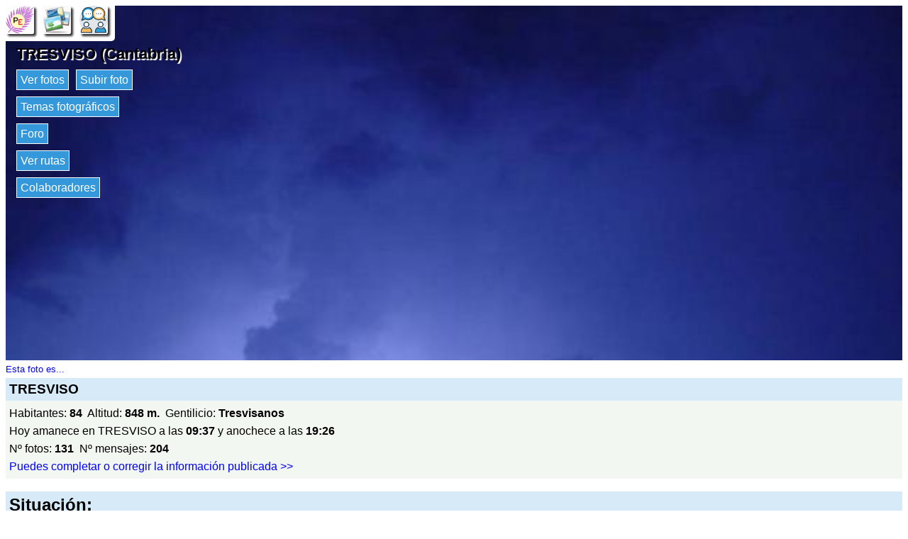

--- FILE ---
content_type: text/html; charset=UTF-8
request_url: https://www.verpueblos.com/cantabria/cantabria/tresviso/
body_size: 8771
content:
<!DOCTYPE html>
<html lang="es">
<head>
	<meta charset="UTF-8">
	<link rel="amphtml" href="https://www.verpueblos.com/cantabria/cantabria/tresviso/amp">
	<meta name="viewport" content="width=device-width, minimum-scale=1, initial-scale=1.0">
	<meta name='linkatomic-verify-code' content='a9799410268587f6951fd80efa4479f0' />

	<title>TRESVISO (Cantabria)</title>

	<meta name="description" content="TRESVISO (Cantabria, Espa&ntilde;a). Comercios, tiendas, b&uacute;squeda de familiares, paisajes, monumentos, fiestas, costumbres, tradiciones, historia, etc.">
	<meta name="keywords" content="TRESVISO, Cantabria, Espa&ntilde;a, comercios, tiendas, buscar familiares, paisajes, monumentos, fiestas, costumbres, tradiciones, historia">
	<meta name="robots" content="FOLLOW,INDEX">
	<meta name="author" content="Proyectos IP">
	<meta name="copyright" content="Proyectos IP">

	<link rel="shortcut icon" href="/favicon.ico" type="image/x-icon">

	<style>

		#comun_cabecera_titulo h2 {
			font-size: 1.5em;
			font-weight: bold;
			text-shadow: 2px 2px 4px #333;
			margin: 10px 0px 5px 0px;
		}

		#comun_boton_buscar {
			font-size: 1.0em;
		}

		#comun_img_alineada {
			vertical-align: middle;
		}

		#comun_tabla {
			box-shadow: 3px 3px 3px #333;
		}

		#comun_formulario {
			background-color: #FFFFCC;
			border: solid black 1px;
			box-shadow: 3px 3px 3px #333;
			margin: 15px 0px 15px 0px;
			padding: 15px;

		}

		#comun_formulario_tabla {
 			display: table;
 			width: 100%;
		}

		#comun_formulario_fila {
			display: table-row;
		}

		#comun_formulario_texto {
			display: table-cell;
			padding: 5px;
			white-space: nowrap;
		}

		#comun_formulario_campo {
			display: table-cell;
			padding: 5px;
			width: 100%;
		}

		table {font-size: 0.9em; text-align: left}
		input {font-size: 0.9em}
		select {font-size: 0.9em}
		textarea {font-size: 0.9em}
		.tam_2 {font-size: 0.9em}
		.tam_3 {font-size: 1.0em}
		.tam_grande {font-size: 1.4em; line-height: 2.4em;}
		.c1  {color: #FFFFFF; background-color: #348017}
		.c2  {color: #FFFFFF; background-color: #74DF00}
		.c4  {color: #000000; background-color: #9EFA8C}
		.c5  {color: #FFFFFF; background-color: #FF0000}
		.c7  {color: #FFFFFF; background-color: #3333FF}
		.c8  {color: #000000; background-color: #DEE7FF}
		.c10 {color: #348017}
		.c13 {color: #FF0000}
		.cSuper {color: #FFFFFF; background-color: #FF0000}

		.enlaces:link {text-decoration: none; color: #0000FF}
		.enlaces:visited {text-decoration: none; color: #0000FF}
		.enlaces:hover{text-decoration: underline; color: #0000FF}
		.enlaces_:link {text-decoration: underline; color: #0000FF}
		.enlaces_:visited {text-decoration: underline; color: #0000FF}
		.enlaces_:hover{text-decoration: none; color: #0000FF}
		.enlaces2:link {text-decoration: none; color: #FF0000}
		.enlaces2:visited {text-decoration: none; color: #FF0000}
		.enlaces2:hover{text-decoration: underline; color: #FF0000}
		.enlaces3:link {text-decoration: underline; color: #FFFFFF}
		.enlaces3:visited {text-decoration: underline; color: #FFFFFF}
		.enlaces3:hover{text-decoration: none; color: #FFFFFF}
		.enlaces4:link {text-decoration: none; color: #FFFFFF}
		.enlaces4:visited {text-decoration: none; color: #FFFFFF}
		.enlaces4:hover{text-decoration: none; color: #FFFFFF}

		.borde {border:solid #348017 1px}
		.texto {font-size: 0.9em; line-height: 1.5em}
		.texto1 {font-size: 1.0em; line-height: 1.5em}

		.boton_luz {
			font-size: 1.2em;
			padding: 10px 0px;
		}

		.img-fluid{
			padding-right: 5px;
		}

	h1 {
		font-size: 1.2em;
		margin-top: 10px;
		margin-bottom: 0px;
	}

	#barra_botones {
		background-color: white;
		display: inline-block;
		border-radius: 0px 0px 5px;
		padding: 0px 10px 10px 0px;
	}

	#banner_poblacion {
		padding: 20px 0px 0px 0px;
				min-height: 300px;
	}

	#imagen_publicidad {
		max-width: 100%;
	}

	#bloque_quiniela {
		border-radius: 5px;
		box-shadow: 2px 2px 3px #333;
		padding: 5px;
		font-size: 1.2em;
		background-color: #FFF1C4;
		margin-top: 10px;
		margin-bottom: 15px;
	}

	#bloque_quiniela img {
		vertical-align: middle;
	}

	#imagen_solidario {
		width: 40px;
		height: 40px;
		float: left;
		margin: 0px 10px 10px 0px;
	}
	#imagen_cabecera {
		background-image:url(/fotos_originales/1/4/2/00200142.jpg); background-repeat: no-repeat; background-size: cover;
		width: 100%;
		min-height: 450px;
	}

	#imagen_contenido {
		padding-left: 15px;
	}

	.lista_comercios {
		margin-top: 0px;
		margin-bottom: 5px;
	}

	.visitas {
		padding-bottom: 10px;
	}



/* resolucion */
@media (min-width: 1200px)
{
	#imagen_cabecera {
		min-height: 500px;
	}
}

@media (min-width: 1300px)
{
	#imagen_cabecera {
		min-height: 542px;
	}
}

@media (min-width: 1400px)
{
	#imagen_cabecera {
		min-height: 583px;
	}
}

@media (min-width: 1500px)
{
	#imagen_cabecera {
		min-height: 625px;
	}
}

@media (min-width: 1600px)
{
	#imagen_cabecera {
		min-height: 667px;
	}
}

@media (min-width: 1700px)
{
	#imagen_cabecera {
		min-height: 708px;
	}
}

@media (min-width: 1800px)
{
	#imagen_cabecera {
		min-height: 750px;
	}
}

	#imagen_cabecera h1 {
		font-size: 1.4em;
		text-shadow: 2px 2px 1px white;
		margin-top: 5px;
		margin-bottom: 0px;
	}

	#imagen_revista {
		width: 100%;
		height: auto;
		max-width: 344px;
		box-shadow: 3px 3px 4px #333;
 	}

	#caja_atencion
	{
		display: inline-block;
		background-color: #FFFFFF;
		border-radius: 5px;
		box-shadow: 2px 2px 3px #333;
		padding: 0px 3px 3px 3px;
		margin-bottom: 3px;
		text-align: center;
	}

	#enlaces_menu {
		padding-top: 5px;
	}

	#enlace_menu {
		padding: 10px 10px 10px 0px;
	}

	#separador_enlace_menu {
		padding-left: 10px;
	}

	#info_foto {
		padding-top: 5px;
		padding-bottom: 5px;
	}

	#enlace_superior_izqdo {
		padding-bottom: 10px;
		float: left;
	}

	#enlace_superior_decho {
		padding-bottom: 10px;
		float: right;
	}

	#bloque_mapa {
		padding: 15px 0px 5px 0px;
	}

	#bloque_mapa div {
		padding: 3px;
	}

	#rurales div {
		padding: 5px;
	}

	#enlace_rurales {
		font-size: 0.8em;
	}

	#datos_cabecera {
		font-size: 0.8em;
	}

	#mapa {
		width: 512px;
		max-width: 100%;
		height: auto;
		box-shadow: 3px 3px 4px #333;
	}

	#comercio {
		padding-top: 10px;
	}

	.cab_comercios {
		padding-top: 10px;
	}

	#rurales {
		display: inline-block;
		padding: 10px 0px;
	}

	#item_rural {
	}

	#imagen_rural {
		max-width: 120px;
		max-height: 110px;
		box-shadow: 3px 3px 4px #333;
	}

	#informacion h1 {
		font-size: 1.0em;
		font-weight: bold;
		padding-bottom: 10px;
	}

	#informacion #datos {
		padding-left: 5px;
	}

	#informacion article {
		border-radius: 15px;
		border: solid #348017 1px;
		box-shadow: 3px 3px 4px #333;
		margin: 15px 0px 15px 0px;
		padding: 10px;
	}

	#informacion article h2 {
		font-size: 0.9em;
		font-weight: bold;
	}

	#informacion_texto {
		line-height: 1.5em;
		text-align: justify;
	}

	#informacion_situacion {
		background-color: #f9f58b;
	}

	#informacion_ayuntamiento {
		background-color: #fac898;
	}

	#informacion_monumentos {
		background-color: #fcb0b2;
	}

	#informacion_fiestas {
		background-color: #fa8ce4;
	}

	#informacion_costumbres {
		background-color: #8cfaca;
	}

	#informacion_historia {
		background-color: #8cd5fa;
	}

	#informacion_turismo {
		background-color: #9efa8c;
	}

	#informacion_ruta {
		padding-left: 5px;
	}


	#hoteles h2 {
		font-size: 1.0em;
		font-weight: bold;
	}

	#poblacion_cercana {
 		float:left;
 		width:300px;
 		padding:5px;
 	}

	#ruta_cercana {
 		float:left;
 		padding:10px;
 	}

 	#comparte {
 		padding:10px;
 	}

	#imagen_relacionada_izq {
		max-width: 150px;
		max-height: 110px;
		float: left;
		margin: 0px 10px 10px 0px;
		box-shadow: 3px 3px 4px #333;
	}

	#imagen_relacionada_dch {
		max-width: 150px;
		max-height: 110px;
		float: right;
		margin: 0px 0px 10px 10px;
		box-shadow: 3px 3px 4px #333;
	}


@media (min-width: 1070px) and (max-width: 1219px)
{
	#rurales {
		display: block;
	}

	#item_rural {
		display: inline-block;
	}
}

@media (min-width: 940px) and (max-width: 1069px)
{
	#rurales {
		display: block;
	}

	#item_rural {
		display: inline-block;
	}
}

@media (min-width: 900px) and (max-width: 939px)
{
	#rurales {
		display: block;
	}

	#item_rural {
		display: inline-block;
	}
}

@media (min-width: 860px) and (max-width: 899px)
{
	#rurales {
		display: block;
	}

	#item_rural {
		display: inline-block;
	}
}

@media (min-width: 745px) and (max-width: 859px)
{
	#rurales {
		display: block;
	}

	#item_rural {
		display: inline-block;
	}
}


@media (min-width: 705px) and (max-width: 744px)
{
	#rurales {
		display: block;
	}

	#item_rural {
		display: inline-block;
	}
}


@media (max-width: 704px)
{
	#rurales {
		display: block;
	}

	#item_rural {
		display: inline-block;
	}
}

.inmobiliaria {
	width: 378px;
	max-width: 100%;
}

	#comercio_muestra {
		padding-top: 5px;
		padding-bottom: 10px;
	}

	.comercio_imagen {
	/*
		max-width: 150px;
		max-height: 150px;
	*/
		float: left;
		margin: 0px 10px 10px 0px;
		box-shadow: 3px 3px 4px #333;
	}

	.comercio_oferta {
	/*
		max-width: 150px;
		max-height: 150px;
	*/
		float: left;
		margin: 0px 10px 10px 0px;
	}

	#comercio_cabecera {
		padding-bottom: 5px;
	}

	#comercio_nombre {
		padding-bottom: 10px;
	}

	.usuarios_conectados {
		padding-top: 10px;
		padding-bottom: 5px;
	}

	#imagen_solidario {
		width: 40px;
		height: 40px;
		float: left;
		margin: 0px 10px 10px 0px;
	}

	.recomendado {
		position: absolute;
		left: 5px;
		text-align: center;
	}

	.recomendado1 {
		position: absolute;
		left: 10px;
	}

	.patrocinate {
		position: absolute;
		right: 5px;
	}

	.patrocinio {
		position: relative;
		display: inline-block;
		padding-top: 10px;
		padding-bottom: 10px;
	}

	.desplazamiento {
		position: relative;
		top: -5px;
	}

	.destacado {
		position: relative;
		top: -8px;
		display: inline-block;
		background-color: #FFFFAD;
		padding: 3px;
		border: solid black 1px;
		border-radius: 5px;
	}

	.gana {
		padding-bottom: 15px;
	}

	#foto_simple {
		float: left;
		height: 200px;
		width: 150px;
		padding: 5px;
	}

	#imagen_simple {
		max-height: 125px;
		max-width: 150px;
		margin-bottom: 5px;
		box-shadow: 3px 3px 4px #333;
	}

	#imagen_simple_sin {
		max-height: 125px;
		max-width: 150px;
		margin-bottom: 5px;
	}

	#texto_simple {
		font-size: 1.2em;
	}

body {
	font-family: sans-serif, verdana, arial;
	font-size: 10pt;
	}


h1 {
	margin: 0px;
}

h2 {
	margin: 0px;
}


.cm_buscador {
	background-color: #FFFFCC;
	border: solid black 1px;
	box-shadow: 3px 3px 3px #333;
	margin: 5px 0px 5px 0px;
	padding: 5px;
}


.cm_tam1 {font-size: 0.8em}
.cm_tam2 {font-size: 0.9em}
.cm_tam3 {font-size: 1.0em}
.cm_tam4 {font-size: 1.2em}
.cm_tam5 {font-size: 1.4em}

.cm_texto {text-align: justify; font-style: italic; line-height: 1.5em;}
.cm_texto0 {font-size: 0.9em; line-height: 1.5em}
.cm_texto1 {font-size: 1.0em; line-height: 1.6em}
.cm_texto2 {font-size: 1.1em; line-height: 1.7em}
.cm_texto3 {font-size: 1.2em; line-height: 1.8em}


.cm_centrado_vertical {
	vertical-align: middle;
}


.cm_caja {
	background-color: #d6eaf8;
	padding: 5px;
}

.cm_caja_contenido {
	background-color: #F3F7F1;
	padding: 5px;
}

.cm_izqda {
	float: left;
}

.cm_decha {
	float: right;
}

.cm_anular_flotante {
	clear: both;
}

.cm_destacado {
	background-color: #FFFFCC;
	padding: 5px;
}

.cm_destacado1 {
	background-color: #FFFFCC;
	padding: 5px;
	border: solid black 1px;
}

.cm_destacado2 {
	color: white;
	background-color: #0000ff;
	padding: 5px;
}

.cm_relieve {
	box-shadow: 3px 3px 3px #333;
}

.cm_imagen_ancho {
	max-width: 100%;
}

.cm_galeria {
}

.cm_galeria_item {
	width: 150px;
	height: 200px;
	padding-right: 10px;
	padding-bottom: 10px;
	float: left;
}

.cm_galeria_imagen {
	max-width: 100%;
	max-height: 100%;
}

.cm_img_150 {
	max-width: 150px;
	max-height: 150px;
}

.cm_menu {
}

.cm_menu_cabecera {
	padding: 5px;
	background-color: #d6eaf8;
	border: solid white 2px;
	font-weight: bold;
}

.cm_enlaces_selec {
	box-sizing:border-box;
	width: 100%;
	float: left;
	padding: 5px;
	color: #000000;
	background-color: #d6eaf8;
	text-decoration: none;
	border: solid white 2px;
}
.cm_enlaces_selec:hover{text-decoration: underline;}

.cm_enlaces_nosel {
	box-sizing:border-box;
	width: 100%;
	float: left;
	padding: 5px;
	color: #FFFFFF;
	background-color: #3498db;
	text-decoration: none;
	border: solid white 2px;
}
.cm_enlaces_nosel:hover{color: #000000; background-color: #d6eaf8;}


.cm_enlace_destacado {
	text-decoration: none;
	padding: 5px;
	border: solid black 1px;
}
.cm_enlace_destacado:link {color: #FFFFFF; background-color: #3498db;}
.cm_enlace_destacado:visited {color: #FFFFFF; background-color: #3498db;}
.cm_enlace_destacado:hover{color: #000000; background-color: #FFFFFF;}


.cm_enlace_destacado2 {
	text-decoration: none;
	padding: 5px;
	border: solid black 1px;
}
.cm_enlace_destacado2:link {color: white; background-color: #FF0000;}
.cm_enlace_destacado2:visited {color: white; background-color: #FF0000;}
.cm_enlace_destacado2:hover{color: #000000; background-color: #FFFFFF;}


.cm_enlace_superpuesto {
	text-decoration: none;
	padding: 5px;
	border: solid white 1px;
}
.cm_enlace_superpuesto:link {color: #FFFFFF; background-color: #3498db;}
.cm_enlace_superpuesto:visited {color: #FFFFFF; background-color: #3498db;}
.cm_enlace_superpuesto:hover{color: #000000; background-color: #FFFFFF; font-weight: bold; border: solid black 1px;}


#comun_boton_relieve {
	max-width: 33px;
	max-height: 33px;
	border-radius: 3px;
	box-shadow: 3px 3px 3px #333;
	vertical-align: middle;
}

#comun_boton_pulsado {
	max-width: 33px;
	max-height: 33px;
	border-radius: 3px;
	vertical-align: middle;
}

#comun_luz_sup {
	color: #2EABDA;
	padding: 2px;
	margin-bottom: 10px;
}

#comun_luz_inf {
	background-color: #082D53;
	color: white;
	padding: 2px;
}



/* resolucion */
@media (max-width: 340px)
{
	.cm_galeria_item {
		width: 127px;
		height: 170px;
	}

	.cm_img_150 {
		max-width: 127px;
		max-height: 127px;
	}
}

@media (min-width: 300px)
{
	.cm_enlaces_selec {
		width: 50%;
	}
	.cm_enlaces_nosel {
		width: 50%;
	}
	
	
	#comun_boton_relieve {
		max-width: 40px;
		max-height: 40px;
	}
	
	#comun_boton_pulsado {
		max-width: 40px;
		max-height: 40px;
	}
}

@media (min-width: 500px)
{
	.cm_enlaces_selec {
		width: 33%;
	}
	.cm_enlaces_nosel {
		width: 33%;
	}
}

@media (min-width: 700px)
{
	.cm_enlaces_selec {
		width: 25%;
	}
	.cm_enlaces_nosel {
		width: 25%;
	}

}

@media (min-width: 1100px)
{
	.cm_enlaces_selec {
		width: 12%;
	}
	.cm_enlaces_nosel {
		width: 12%;
	}

}

@media (min-width: 1200px)
{
	body {
		font-size: 12pt;
	}

	.cm_galeria_item {
		width: 172px;
		height: 229px;
	}

	.cm_img_150 {
		max-width: 172px;
		max-height: 172px;
	}
}

@media (min-width: 1400px)
{
	body {
		font-size: 13pt;
	}

	.cm_galeria_item {
		width: 187px;
		height: 250px;
	}

	.cm_img_150 {
		max-width: 187px;
		max-height: 187px;
	}
}

@media (min-width: 1600px)
{
	body {
		font-size: 14pt;
	}

	.cm_galeria_item {
		width: 217px;
		height: 290px;
	}

	.cm_img_150 {
		max-width: 217px;
		max-height: 217px;
	}
}

@media (min-width: 1800px)
{
	body {
		font-size: 15pt;
	}

	.cm_galeria_item {
		width: 262px;
		height: 350px;
	}

	.cm_img_150 {
		max-width: 262px;
		max-height: 262px;
	}
}
.cm_galeria_imagen {
	max-height: 70%;
}
	</style>

<meta property="og:type" content="article">
<meta property="og:site_name" content="Pueblos de España">
<meta property="og:image" content="https://www.verpueblos.com/fotos_originales/4/2/6/00211426.jpg">

<script type="application/ld+json">
{
  "@context": "http://schema.org",
  "@type": "City",
  "name": "TRESVISO",
  "description": "TRESVISO (Cantabria, Cantabria)",
  "image": "https://www.verpueblos.com/fotos_originales/4/2/6/00211426.jpg",
  "url": "https://www.verpueblos.com/cantabria/cantabria/tresviso/",
  "hasMap": "https://www.verpueblos.com/cantabria/cantabria/tresviso/mapa/",
  "containedInPlace": {
  	  "@type": "State",
  	  "name": "Cantabria",
  	  "description": "Cantabria (Cantabria)",
  	  "url": "https://www.verpueblos.com/cantabria/cantabria/"
  	}
}
</script>
	<script async src="https://pagead2.googlesyndication.com/pagead/js/adsbygoogle.js?client=ca-pub-1964679317820622"
     crossorigin="anonymous"></script>
	<!-- Global site tag (gtag.js) - Google Analytics -->
	<script async src="https://www.googletagmanager.com/gtag/js?id=G-SGLHM9G1ZY"></script>
	<script>
	  window.dataLayer = window.dataLayer || [];
	  function gtag(){dataLayer.push(arguments);}
	  gtag('js', new Date());

	  gtag('config', 'G-SGLHM9G1ZY');
	</script>


</head>
<body>
	<script>window.pushMST_config={"vapidPK":"BMMJ5cBC93qaeK0M6F0xdiGMRO9Pba_-97TZ1kfWnl9Ne-vIKbnnVxEo6vYW3cZCZ--gdq5nlzi1SEG-P4O0SIk","enableOverlay":true,"swPath":"/sw.js","i18n":{}};
	  var pushmasterTag = document.createElement('script');
	  pushmasterTag.src = "https://cdn.pushmaster-cdn.xyz/scripts/publishers/620a2d66ae2c070009b91276/SDK.js";
	  pushmasterTag.setAttribute('defer','');

	  var firstScriptTag = document.getElementsByTagName('script')[0];
	  firstScriptTag.parentNode.insertBefore(pushmasterTag, firstScriptTag);
	</script>
<section>
<div id="imagen_cabecera">
	<nav id="barra_botones">
		<a href="/" title="Pueblos de España"><img id="comun_boton_relieve" src="/img/pueblos_espana.png" height="40" width="40"></a>&nbsp;&nbsp;
		<a href="/cantabria/cantabria/tresviso/galeria-fotografica/" title="Ir al album de fotos de TRESVISO"><img id="comun_boton_relieve" src="/img/album_de_fotos.jpg" width="40" height="40"></a>&nbsp;&nbsp;
		<a href="/cantabria/cantabria/tresviso/foro/" title="Ir a al foro de TRESVISO"><img id="comun_boton_relieve" src="/img/foro_dialogo.png" width="40" height="40"></a>
	</nav>
	<div id="imagen_contenido">
		<h1>TRESVISO (Cantabria)</h1>
		<div id="enlaces_menu">
			<nav id="enlace_menu">
				<a class="cm_enlace_superpuesto" href="/cantabria/cantabria/tresviso/galeria-fotografica/">Ver fotos</a><span id="separador_enlace_menu"></span><a class="cm_enlace_superpuesto" href="/cantabria/cantabria/tresviso/poner-foto/" rel="nofollow">Subir foto</a>
			</nav>
			<nav id="enlace_menu">
				<a class="cm_enlace_superpuesto" href="/cantabria/cantabria/tresviso/temas/">Temas fotográficos</a>
			</nav>
			<nav id="enlace_menu">
				<a class="cm_enlace_superpuesto" href="/cantabria/cantabria/tresviso/foro/">Foro</a>
			</nav>
			<nav id="enlace_menu">
					<a class="cm_enlace_superpuesto" href="#ver_rutas">Ver rutas</a>
				</nav>
				<nav id="enlace_menu">
				<a class="cm_enlace_superpuesto" href="/cantabria/cantabria/tresviso/usuarios/">Colaboradores</a>
			</nav>
			</div>
	</div>
</div>
<aside id="info_foto" class="cm_tam1">
	<a href="/cantabria/cantabria/tresviso/foto/200142/" title="Tormenta en el Macizo Oriental" class="enlaces">Esta foto es...</a>
</aside>
<div class="cm_caja">
	<h1>TRESVISO</h1>
</div>

<div class="cm_caja_contenido cm_texto1">
		Habitantes:&nbsp;<b>84</b>&nbsp;
		Altitud:&nbsp;<b>848 m.</b>&nbsp;
		Gentilicio:&nbsp;<b>Tresvisanos</b>&nbsp;
	<br>
	Hoy amanece en TRESVISO a las <b>09:37</b> y anochece a las <b>19:26</b>
	<br>
		N&ordm;&nbsp;fotos:&nbsp;<b>131</b>&nbsp;
		N&ordm;&nbsp;mensajes:&nbsp;<b>204</b>&nbsp;
	<br>
	<a href="/cantabria/cantabria/tresviso/actualizar-informacion/" rel="nofollow" class="enlaces">Puedes completar o corregir la informaci&oacute;n publicada >></a>
</div>
<br>
	<article>
		<div class="cm_caja">
			<h2>Situaci&oacute;n:</h2>
		</div>
		<div class="cm_caja_contenido">
			<div class="cm_texto1" align="justify">
		<a href="/cantabria/cantabria/tresviso/foto/130207/"><img id="imagen_relacionada_dch" src="/fotos_originales/2/0/7/00130207.jpg" title="Desde el Camino del Urdon"></a>
				Se encuentra ubicado en el extremo occidental de <a href="/cantabria/cantabria/" class="enlaces_">Cantabria</a>, en la comarca de Li&eacute;bana. Dista de Santander 91 Km.<br />
<br />
Forma parte de la <a href="/castilla+la+mancha/cuenca/" class="enlaces_">cuenca</a> del <a href="/cantabria/cantabria/tresviso/rios/" class="enlaces_">r&iacute;o</a> Urd&oacute;n que transita por una garganta poblada por un bosque en el que predominan tilos y robles, pero tambi&eacute;n existen olmos, fresnos, hayas...Cabe destacar un extraordinario hayedo en la <a href="/cantabria/cantabria/tresviso/montes/" class="enlaces_">sierra</a> de La Corta y el impresionante <a href="/cantabria/cantabria/tresviso/caminos/" class="enlaces_">camino</a> del desfiladero que conduce al <a href="/cantabria/cantabria/tresviso/balcones/" class="enlaces_">balc&oacute;n</a> de Pilatos.<br />
<br />
Por su ubicaci&oacute;n geogr&aacute;fica, <a href="/cantabria/cantabria/tresviso/" class="enlaces_">Tresviso</a> se encuentra a 848 metros, la actividad econ&oacute;mica de este peque&ntilde;o enclave va dirigida a las explotaciones ganaderas de <a href="/cantabria/cantabria/tresviso/montes/" class="enlaces_">monta&ntilde;a</a> (<a href="/cantabria/cantabria/tresviso/vacas/" class="enlaces_">vacuno</a>, ovino y caprino) que sirven de base para la fabricaci&oacute;n de uno de los productos naturales m&aacute;s conocidos: el queso pic&oacute;n. Adem&aacute;s, es uno de los lugares preferidos por los monta&ntilde;eros y excursionistas.<br />
<br />
Se accede al <a href="/cantabria/cantabria/tresviso/" class="enlaces_">pueblo</a> desde el Desfiladero de <a href="/cantabria/cantabria/la+hermida/" class="enlaces_">la Hermida</a>, por Urd&oacute;n, a trav&eacute;s de un camino impresionante, y desde el pueblo asturiano de <a href="/asturias/asturias/sotres/" class="enlaces_">Sotres</a>, por los Picos de Europa.				<div class="cm_anular_flotante"></div>
			</div>
		</div>
		<br>
	</article>
	<article>
		<div class="cm_caja">
			<h2>Ayuntamiento:</h2>
		</div>
		<div class="cm_caja_contenido">
			<div class="cm_texto1" align="justify">
				<a href="/cantabria/cantabria/tresviso/" class="enlaces_">Tresviso</a>.				<div class="cm_anular_flotante"></div>
			</div>
		</div>
		<br>
	</article>
	<article>
		<div class="cm_caja">
			<h2>Monumentos:</h2>
		</div>
		<div class="cm_caja_contenido">
			<div class="cm_texto1" align="justify">
		<a href="/cantabria/cantabria/tresviso/foto/239393/"><img id="imagen_relacionada_izq" src="/fotos_reducidas/3/9/3/00239393.jpg" title="Tresviso, la senda"></a>
				No son <a href="/cantabria/cantabria/tresviso/monumentos/" class="enlaces_">monumentos</a> propiamente dichos pero no hay que olvidar las famosas rutas que parten desde <a href="/cantabria/cantabria/tresviso/" class="enlaces_">Tresviso</a>.				<div class="cm_anular_flotante"></div>
			</div>
		</div>
		<br>
	</article>
	<article>
		<div class="cm_caja">
			<h2>Fiestas:</h2>
		</div>
		<div class="cm_caja_contenido">
			<div class="cm_texto1" align="justify">
		<a href="/cantabria/cantabria/tresviso/foto/186786/"><img id="imagen_relacionada_izq" src="/fotos_reducidas/7/8/6/00186786.jpg" title="Jovera"></a>
				<a href="/cantabria/cantabria/tresviso/santos/" class="enlaces_">San</a> Pedro, 29 de Junio.<br />
<br />
La v&iacute;spera de la celebraci&oacute;n los mozos del <a href="/cantabria/cantabria/tresviso/" class="enlaces_">pueblo</a>, como si de un ritual m&aacute;gico se tratase, acuden al cercano <a href="/cantabria/cantabria/tresviso/montes/" class="enlaces_">monte</a> de hayas de Barreda en busca de un <a href="/cantabria/cantabria/tresviso/arboles/" class="enlaces_">&aacute;rbol</a> de buen porte, al que se denomina Jovera.<br />
<br />
El d&iacute;a de la <a href="/cantabria/cantabria/tresviso/fiestas/" class="enlaces_">fiesta</a>,numerosos habitantes del pueblo, ataviados con el <a href="/cantabria/cantabria/tresviso/trajes/" class="enlaces_">traje</a> t&iacute;pico tresvisano, celebran una <a href="/cantabria/cantabria/tresviso/procesiones/" class="enlaces_">procesi&oacute;n</a>, <a href="/cantabria/cantabria/tresviso/bailes/" class="enlaces_">bailes</a>, <a href="/cantabria/cantabria/tresviso/coros/" class="enlaces_">coros</a> y <a href="/cantabria/cantabria/tresviso/juegos/" class="enlaces_">juegos</a> tradicionales para amenizar una de las <a href="/cantabria/cantabria/tresviso/fiestas/" class="enlaces_">fiestas</a> con m&aacute;s sabor popular de <a href="/cantabria/cantabria/" class="enlaces_">Cantabria</a>.<br />
<br />
Durante la misa son bendecidos los roscos que adornan el ramo, hecho de <a href="/cantabria/cantabria/tresviso/flora/" class="enlaces_">flores</a> y ramas de tejo, para luego ser subastados uno a uno en la <a href="/cantabria/cantabria/tresviso/plazas/" class="enlaces_">plaza</a> entre los asistentes.<br />
<br />
A continuaci&oacute;n se produce la llamada &quot;pina de la jovera&quot; que consiste en levantar un tronco, untado de grasa y jab&oacute;n, por el que luego los mozos del pueblo intentar&aacute;n trepar.Por &uacute;ltimo llega la hora de la <a href="/cantabria/cantabria/tresviso/romerias/" class="enlaces_">romer&iacute;a</a> y posterior verbena, con la que se despide un a&ntilde;o m&aacute;s la festividad del patr&oacute;n de la villa.				<div class="cm_anular_flotante"></div>
			</div>
		</div>
		<br>
	</article>
	<article>
		<div class="cm_caja">
			<h2>Costumbres:</h2>
		</div>
		<div class="cm_caja_contenido">
			<div class="cm_texto1" align="justify">
		<a href="/cantabria/cantabria/tresviso/foto/151264/"><img id="imagen_relacionada_izq" src="/fotos_reducidas/2/6/4/00151264.jpg" title="Pueblo"></a>
				Persiste todav&iacute;a en <a href="/cantabria/cantabria/tresviso/" class="enlaces_">Tresviso</a> la <a href="/cantabria/cantabria/tresviso/tradiciones/" class="enlaces_">tradici&oacute;n</a> de los aguinaldos, como otras viejas y ancestrales constumbres, que no se han perdido a pesar de la fuerte emigraci&oacute;n que ha sufrido la villa lebaniega.<br />
<br />
El d&iacute;a 31 de Diciembre salen los mozos por las callejas del <a href="/cantabria/cantabria/tresviso/" class="enlaces_">pueblo</a> y llamando de <a href="/cantabria/cantabria/tresviso/puertas/" class="enlaces_">puerta</a> en puerta, como anta&ntilde;o lo hicieron a trav&eacute;s de generaciones sus antepasados, van pidiendo el aguinaldo; poco a poco, las <a href="/cantabria/cantabria/tresviso/puertas/" class="enlaces_">puertas</a> se van abriendo y la comitiva va llenando el saco, o el cesto de mimbre, con garbanzos, huevos, morcilla, tocino, <a href="/cantabria/cantabria/tresviso/panaderias/" class="enlaces_">pan</a>, etc., mientras el due&ntilde;o del hogar saca su mejor vino y en un porr&oacute;n lo ofrece a los &quot;aguinalderos&quot;.<br />
<br />
Es <a href="/cantabria/cantabria/tresviso/tradiciones/" class="enlaces_">costumbre</a>, despu&eacute;s de recoger el aguinaldo, dar las &quot;migas&quot; (mantequilla y pan) a los ni&ntilde;os del pueblo. Al frente del grupo de j&oacute;venes se elige al &quot;vinotero&quot;, que es el encargado del control de todo aquello que se necesite; antiguamente se desplazaba a por el vino al pueblo de <a href="/cantabria/cantabria/la+hermida/" class="enlaces_">La Hermida</a>, con uno o dos <a href="/cantabria/cantabria/tresviso/caballos/" class="enlaces_">caballos</a>.<br />
<br />
Llegado el 5 de Enero los mozos se juntan a cenar los &quot;aguinaldos&quot; en una vivienda del pueblo que se denomina &quot;la <a href="/cantabria/cantabria/tresviso/alojamientos/" class="enlaces_">posada</a>&quot; y que suele ser distinta cada a&ntilde;o; all&iacute;, las viejas canciones se entonar&aacute;n con alegr&iacute;a y no faltar&aacute; una copa de buen orujo. &quot;La posada&quot; se suele buscar la festividad de los Reyes Magos, de un a&ntilde;o para otro, y cuando aparece un voluntario se celebra con el consiguiente disparo de cohetes.<br />
<br />
El d&iacute;a 6 de Enero, festividad de la Epifan&iacute;a, se celebra la cena de &quot;la justicia&quot;, llamada as&iacute; porque se invita al alcalde del pueblo, al cura y al juez, siendo en esta celebraci&oacute;n cuando los mozos invitar&aacute;n a las mozas del lugar y al concluir la cena se acudir&aacute; al <a href="/cantabria/cantabria/tresviso/bailes/" class="enlaces_">baile</a> que, seg&uacute;n la tradici&oacute;n, se suprime a las dos de la madrugada para invitar a todos los vecinos del pueblo a tomar caf&eacute; en &quot;La Posada&quot;; de &eacute;sta manera, <a href="/cantabria/cantabria/tresviso/juventud/" class="enlaces_">juventud</a> y madurez se unen, para reforzar a&uacute;n m&aacute;s los lazos de <a href="/cantabria/cantabria/tresviso/amigos/" class="enlaces_">amistad</a>.				<div class="cm_anular_flotante"></div>
			</div>
		</div>
		<br>
	</article>
	<article>
		<div class="cm_caja">
			<h2>Historia:</h2>
		</div>
		<div class="cm_caja_contenido">
			<div class="cm_texto1" align="justify">
		<a href="/cantabria/cantabria/tresviso/foto/239393/"><img id="imagen_relacionada_izq" src="/fotos_reducidas/3/9/3/00239393.jpg" title="Tresviso, la senda"></a>
				La primera referencia documental data del a&ntilde;o 942 en el cartulario de <a href="/cantabria/cantabria/tresviso/santos/" class="enlaces_">Santo</a> Toribio en el que, a prop&oacute;sito de la venta de una tierra en Arma&ntilde;o, aparece un testigo vecino de <a href="/cantabria/cantabria/tresviso/" class="enlaces_">Tresviso</a>. En el siglo X ya exist&iacute;a como comunidad diferenciada de los <a href="/cantabria/cantabria/tresviso/valles/" class="enlaces_">valles</a> circundantes <a href="/cantabria/cantabria/tresviso/frutas/" class="enlaces_">fruto</a> de su aislamiento geogr&aacute;fico, pero formando parte de la Merindad de las <a href="/asturias/asturias/" class="enlaces_">Asturias</a> de Santillana.<br />
<br />
Durante siglos, sus vecinos se dedicaron al pastoreo y la <a href="/cantabria/cantabria/tresviso/caza/" class="enlaces_">caza</a>, dado lo pobre y escaso del terreno, as&iacute; como tambi&eacute;n a la fabricaci&oacute;n de quesos, una actividad complementaria a la <a href="/cantabria/cantabria/tresviso/ganaderia/" class="enlaces_">ganader&iacute;a</a> que ya aparece documentada a comienzos del siglo XIV en un inventario del <a href="/cantabria/cantabria/tresviso/monasterios/" class="enlaces_">monasterio</a> de Santo Toribio.<br />
<br />
Parece probable que en la Edad Moderna se produjera una especializaci&oacute;n comercial de quesos lo que le conferir&iacute;a una cierta popularidad ya que en el Catastro de Ensenada (1753) aparece con el car&aacute;cter de &lsquo;villa de Tresviso&rsquo;, constituido como un lugar de se&ntilde;or&iacute;o compartido por tres se&ntilde;ores: Bernardino Sigler, vecino de Aguilar, Antonio de Colos&iacute;a, vecino de Merodio, y Gonzalo Junco, del <a href="/cantabria/cantabria/tresviso/valles/" class="enlaces_">valle</a> de Rivadesella.<br />
<br />
La villa form&oacute; en 1822 el municipio constitucional de igual nombre junto con el <a href="/cantabria/cantabria/tresviso/barrios/" class="enlaces_">barrio</a> de Urd&oacute;n. Hasta 1835 form&oacute; parte del partido judicial de Puentenansa, si bien a partir de entonces se integr&oacute; sucesivamente en los de Potes y <a href="/cantabria/cantabria/tresviso/santos/" class="enlaces_">San</a> Vicente de la Barquera. En la actualidad pertenece a la comarca de Li&eacute;bana.				<div class="cm_anular_flotante"></div>
			</div>
		</div>
		<br>
	</article>
<div id="ver_rutas">
<br>
	<nav id="poblaciones">
		<div class="cm_caja">
			<b>Rutas o sitios a visitar en TRESVISO:</b>
		</div>
		<div class="cm_caja_contenido">
			<div class="cm_anular_flotante"></div>
			<div id="comparte">
				<a href="/cantabria/cantabria/tresviso/ruta/" rel="nofollow" class="enlaces">Comparte una ruta que se pueda hacer en TRESVISO >></a>
			</div>
		</div>
	</nav>
	<nav id="poblaciones">
		<div class="cm_caja">
			<b>Rutas o lugares que puedes ver por la zona:</b>
		</div>
		<div class="cm_caja_contenido">
			<div id="ruta_cercana">
				<a href="/cantabria/cantabria/bejes/ruta/ruta+del+canal/" class="enlaces" title="Ruta del canal">Ruta del canal (BEJES)</a>
			</div>
			<div class="cm_anular_flotante"></div>
		</div>
	</nav>
	<br>
</div>
<br>
	<nav id="poblaciones">
		<div class="cm_caja">
			<b>Poblaciones cercanas a TRESVISO que puedes visitar:</b>
		</div>
		<div class="cm_caja_contenido">
				<div id="poblacion_cercana">
				<a href="/cantabria/cantabria/bejes/" class="enlaces" title="BEJES (Cantabria)">BEJES</a>
			</div>
				<div id="poblacion_cercana">
				<a href="/asturias/asturias/mier/" class="enlaces" title="MIER (Asturias)">MIER</a>
			</div>
				<div id="poblacion_cercana">
				<a href="/cantabria/cantabria/la+hermida/" class="enlaces" title="LA HERMIDA (Cantabria)">LA HERMIDA</a>
			</div>
				<div id="poblacion_cercana">
				<a href="/cantabria/cantabria/caldas/" class="enlaces" title="CALDAS (Cantabria)">CALDAS</a>
			</div>
				<div id="poblacion_cercana">
				<a href="/asturias/asturias/niserias/" class="enlaces" title="NISERIAS (Asturias)">NISERIAS</a>
			</div>
				<div id="poblacion_cercana">
				<a href="/cantabria/cantabria/cabanes/" class="enlaces" title="CABA&Ntilde;ES (Cantabria)">CABA&Ntilde;ES</a>
			</div>
				<div id="poblacion_cercana">
				<a href="/cantabria/cantabria/colio/" class="enlaces" title="COLIO (Cantabria)">COLIO</a>
			</div>
				<div id="poblacion_cercana">
				<a href="/asturias/asturias/penamellera+alta/" class="enlaces" title="PE&Ntilde;AMELLERA ALTA (Asturias)">PE&Ntilde;AMELLERA ALTA</a>
			</div>
				<div id="poblacion_cercana">
				<a href="/cantabria/cantabria/pendes/" class="enlaces" title="PENDES (Cantabria)">PENDES</a>
			</div>
				<div id="poblacion_cercana">
				<a href="/cantabria/cantabria/vinon/" class="enlaces" title="VI&Ntilde;ON (Cantabria)">VI&Ntilde;ON</a>
			</div>
				<div id="poblacion_cercana">
				<a href="/asturias/asturias/trescares/" class="enlaces" title="TRESCARES (Asturias)">TRESCARES</a>
			</div>
				<div id="poblacion_cercana">
				<a href="/asturias/asturias/oceno/" class="enlaces" title="OCE&Ntilde;O (Asturias)">OCE&Ntilde;O</a>
			</div>
				<div id="poblacion_cercana">
				<a href="/cantabria/cantabria/arguebanes/" class="enlaces" title="ARGUEBANES (Cantabria)">ARGUEBANES</a>
			</div>
				<div id="poblacion_cercana">
				<a href="/cantabria/cantabria/linares/" class="enlaces" title="LINARES (Cantabria)">LINARES</a>
			</div>
				<div id="poblacion_cercana">
				<a href="/asturias/asturias/llonin/" class="enlaces" title="LLONIN (Asturias)">LLONIN</a>
			</div>
				<div id="poblacion_cercana">
				<a href="/cantabria/cantabria/olalle/" class="enlaces" title="OLALLE (Cantabria)">OLALLE</a>
			</div>
				<div id="poblacion_cercana">
				<a href="/asturias/asturias/sotres/" class="enlaces" title="SOTRES (Asturias)">SOTRES</a>
			</div>
				<div id="poblacion_cercana">
				<a href="/cantabria/cantabria/lon/" class="enlaces" title="LON (Cantabria)">LON</a>
			</div>
				<div id="poblacion_cercana">
				<a href="/asturias/asturias/hontamio/" class="enlaces" title="HONTAMIO (Asturias)">HONTAMIO</a>
			</div>
				<div id="poblacion_cercana">
				<a href="/asturias/asturias/alles/" class="enlaces" title="ALLES (Asturias)">ALLES</a>
			</div>
				<div class="cm_anular_flotante"></div>
		</div>
	</nav>
	</section>
<script async type="text/javascript">
	setInterval(function() {Traslacion()}, 100);

	var desplazamiento = 0; var sentido = 1;
	function Traslacion()
	{
		desplazamiento += sentido;
		if (desplazamiento > 10)
			sentido = -1;
		else if (desplazamiento < 1)
			sentido = 1;
		document.getElementById('img_recomendado').style.transform='translate(' + desplazamiento + 'px, ' + desplazamiento + 'px)';
	}
</script>
	<br>
	<aside id="comun_luz_sup" class="cm_texto2">
		<a href="https://www.elespanol.com/" class="enlaces" target="_blank" rel="nofollow"><b>Noticias de España</b></a>
	</aside>
	<br><br><br><br><br><br>
</body>
</html>


--- FILE ---
content_type: text/html; charset=utf-8
request_url: https://www.google.com/recaptcha/api2/aframe
body_size: 266
content:
<!DOCTYPE HTML><html><head><meta http-equiv="content-type" content="text/html; charset=UTF-8"></head><body><script nonce="69R6KsuNCeBMQPc6ooZrKQ">/** Anti-fraud and anti-abuse applications only. See google.com/recaptcha */ try{var clients={'sodar':'https://pagead2.googlesyndication.com/pagead/sodar?'};window.addEventListener("message",function(a){try{if(a.source===window.parent){var b=JSON.parse(a.data);var c=clients[b['id']];if(c){var d=document.createElement('img');d.src=c+b['params']+'&rc='+(localStorage.getItem("rc::a")?sessionStorage.getItem("rc::b"):"");window.document.body.appendChild(d);sessionStorage.setItem("rc::e",parseInt(sessionStorage.getItem("rc::e")||0)+1);localStorage.setItem("rc::h",'1769675402407');}}}catch(b){}});window.parent.postMessage("_grecaptcha_ready", "*");}catch(b){}</script></body></html>